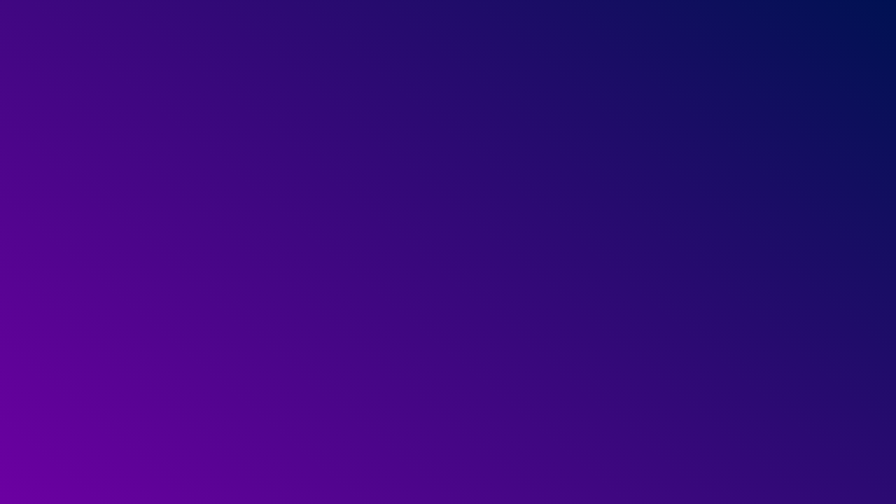

--- FILE ---
content_type: text/html
request_url: http://mdwd.org/
body_size: 423
content:
<html>
    <head>
        <title>Maximilian Dhom</title>
    </head>

    <link rel="stylesheet" href="style.css">
    <body>
        <!-- <div class="text-container">
            MaxDhomWebDesign
        </div> -->
        <div class="gradient-bg">
            <svg xmlns="http://www.w3.org/2000/svg">
                <defs>
                    <filter id="goo">
                        <feGaussianBlur in="SourceGraphic" stdDeviation="10" result="blur" />
                        <feColorMatrix in="blur" mode="matrix" values="1 0 0 0 0  0 1 0 0 0  0 0 1 0 0  0 0 0 18 -8"
                            result="goo" />
                        <feBlend in="SourceGraphic" in2="goo" />
                    </filter>
                </defs>
            </svg>
            <div class="gradients-container">
                <div class="g1"></div>
                <div class="g2"></div>
                <div class="g3"></div>
                <div class="g4"></div>
                <div class="g5"></div>
                <div class="interactive"></div>
            </div>
        </div>
    </body>
</html>

--- FILE ---
content_type: text/css
request_url: http://mdwd.org/style.css
body_size: 973
content:
html, body {
    font-family: 'Dongle', sans-serif;
    margin: 0;
    padding: 0;
  }
  
  .text-container {
    z-index: 100;
    width: 100vw;
    height: 100vh;
    display: flex;
    position: absolute;
    top: 0;
    left: 0;
    justify-content: center;
    align-items: center;
    font-size: 30px;
    color: white;
    opacity: 0.8;
    user-select: none;
    text-shadow: 1px 1px rgba(0,0,0,0.1);
  }
  
  :root {
    --color-bg1: rgb(108, 0, 162);
    --color-bg2: rgb(0, 17, 82);
    --color1: 18, 113, 255;
    --color2: 221, 74, 255;
    --color3: 100, 220, 255;
    --color4: 200, 50, 50;
    --color5: 180, 180, 50;
    --color-interactive: 140, 100, 255;
    --circle-size: 80%;
    --blending: hard-light;
  }
  
  @keyframes moveInCircle {
    0% {
      transform: rotate(0deg);
    }
    50% {
      transform: rotate(180deg);
    }
    100% {
      transform: rotate(360deg);
    }
  }
  
  @keyframes moveVertical {
    0% {
      transform: translateY(-50%);
    }
    50% {
      transform: translateY(50%);
    }
    100% {
      transform: translateY(-50%);
    }
  }
  
  @keyframes moveHorizontal {
    0% {
      transform: translateX(-50%) translateY(-10%);
    }
    50% {
      transform: translateX(50%) translateY(10%);
    }
    100% {
      transform: translateX(-50%) translateY(-10%);
    }
  }
  
  
  .gradient-bg {
    width: 100vw;
    height: 100vh;
    position: relative;
    overflow: hidden;
    background: linear-gradient(40deg, var(--color-bg1), var(--color-bg2));
    top: 0;
    left: 0;
  
    svg {
      position: fixed;
      top:0;
      left:0;
      width: 0;
      height: 0;
    }
  
  
    .gradients-container {
      filter: url(#goo) blur(40px) ;
      width: 100%;
      height: 100%;
    }
  
    .g1 {
      position: absolute;
      background: radial-gradient(circle at center, rgba(var(--color1), 0.8) 0, rgba(var(--color1), 0) 50%) no-repeat;
      mix-blend-mode: var(--blending);
  
      width: var(--circle-size);
      height: var(--circle-size);
      top: calc(50% - var(--circle-size) / 2);
      left: calc(50% - var(--circle-size) / 2);
  
      transform-origin: center center;
      animation: moveVertical 30s ease infinite;
  
      opacity: 1;
    }
  
    .g2 {
      position: absolute;
      background: radial-gradient(circle at center, rgba(var(--color2), 0.8) 0, rgba(var(--color2), 0) 50%) no-repeat;
      mix-blend-mode: var(--blending);
  
      width: var(--circle-size);
      height: var(--circle-size);
      top: calc(50% - var(--circle-size) / 2);
      left: calc(50% - var(--circle-size) / 2);
  
      transform-origin: calc(50% - 400px);
      animation: moveInCircle 20s reverse infinite;
  
      opacity: 1;
    }
  
    .g3 {
      position: absolute;
      background: radial-gradient(circle at center, rgba(var(--color3), 0.8) 0, rgba(var(--color3), 0) 50%) no-repeat;
      mix-blend-mode: var(--blending);
  
      width: var(--circle-size);
      height: var(--circle-size);
      top: calc(50% - var(--circle-size) / 2 + 200px);
      left: calc(50% - var(--circle-size) / 2 - 500px);
  
      transform-origin: calc(50% + 400px);
      animation: moveInCircle 40s linear infinite;
  
      opacity: 1;
    }
  
    .g4 {
      position: absolute;
      background: radial-gradient(circle at center, rgba(var(--color4), 0.8) 0, rgba(var(--color4), 0) 50%) no-repeat;
      mix-blend-mode: var(--blending);
  
      width: var(--circle-size);
      height: var(--circle-size);
      top: calc(50% - var(--circle-size) / 2);
      left: calc(50% - var(--circle-size) / 2);
  
      transform-origin: calc(50% - 200px);
      animation: moveHorizontal 40s ease infinite;
  
      opacity: 0.7;
    }
  
    .g5 {
      position: absolute;
      background: radial-gradient(circle at center, rgba(var(--color5), 0.8) 0, rgba(var(--color5), 0) 50%) no-repeat;
      mix-blend-mode: var(--blending);
  
      width: calc(var(--circle-size) * 2);
      height: calc(var(--circle-size) * 2);
      top: calc(50% - var(--circle-size));
      left: calc(50% - var(--circle-size));
  
      transform-origin: calc(50% - 800px) calc(50% + 200px);
      animation: moveInCircle 20s ease infinite;
  
      opacity: 1;
    }
  
    .interactive {
      position: absolute;
      background: radial-gradient(circle at center, rgba(var(--color-interactive), 0.8) 0, rgba(var(--color-interactive), 0) 50%) no-repeat;
      mix-blend-mode: var(--blending);
  
      width: 100%;
      height: 100%;
      top: -50%;
      left: -50%;
  
      opacity: 0.7;
    }
  }